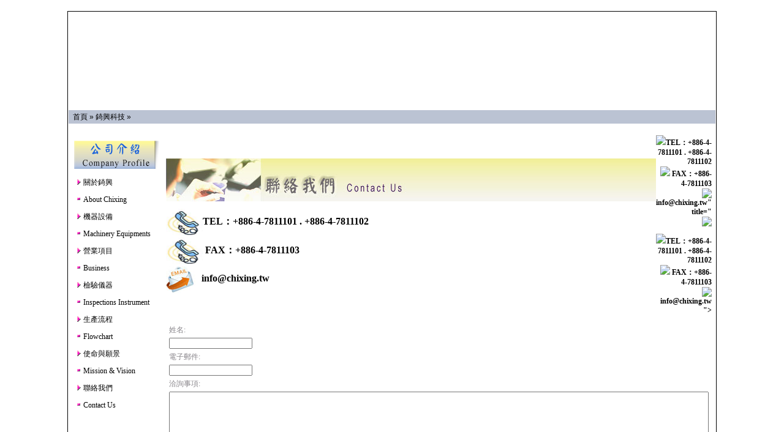

--- FILE ---
content_type: text/html
request_url: http://chixing0048.chixing.tw/contact_us4efb.html
body_size: 10963
content:

<script type="text/javascript">

  var _gaq = _gaq || [];
  _gaq.push(['_setAccount', 'UA-31001967-1']);
  _gaq.push(['_trackPageview']);

  (function() {
    var ga = document.createElement('script'); ga.type = 'text/javascript'; ga.async = true;
    ga.src = ('https:' == document.location.protocol ? 'https://ssl' : 'http://www') + '.google-analytics.com/ga.js';
    var s = document.getElementsByTagName('script')[0]; s.parentNode.insertBefore(ga, s);
  })();

</script>
<body topmargin="0">
<!doctype html public "-//W3C//DTD HTML 4.01 Transitional//EN">
<html dir="LTR" lang="tw">


<head>
<meta http-equiv="Content-Type" content="text/html; charset=UTF-8"> 
<title>錡興科技-各種材質皮膜處理</title>
<meta http-equiv="Content-Language" content="zh-tw">
<meta http-equiv="Content-Type" content="text/html; charset=big5">
<meta name="GENERATOR" content="Microsoft FrontPage 4.0">
<meta name="ProgId" content="FrontPage.Editor.Document">
<meta name="description" content="專營烤漆塗裝 液體粉體塗裝．服務項目 汽車零件 3C電子零件‧塑膠‧五金表面高級塗裝 各種材質超音波洗淨‧皮膜處理塗裝．本廠採用設備 1000000級無塵室塗裝 Disk靜電塗裝 六軸機械手臂塗裝 全自動超音波前處理設備 ">
<meta name="keywords" content="表面塗裝．塗裝．烤漆．液體烤漆．粉體烤漆．金屬表面塗裝．噴漆．塑膠塗裝．塑膠噴漆．自動噴漆．自動線塗裝．靜電塗裝．金屬靜電塗裝．塑膠靜電塗裝．無塵烤漆" />
<meta name="copyright" content="錡興科技股份有限公司 彰化縣鹿港鎮鹿工路32號 TEL 04-7811-101。傳真：(04)7811-103">
<meta name="author" content="錡興科技(chixing0048.chixing.tw)">
<meta content="all" name="robots">
<base >
<link rel="stylesheet" type="text/css" href="stylesheet.css">
</head>
<body marginwidth="0" marginheight="0" topmargin="0" bottommargin="0" leftmargin="0" rightmargin="0">
<!-- header //-->
﻿<table width="1000" border="0" align="center" cellpadding="1" cellspacing="1" bgcolor="#000000"><td bgcolor="#FFFFFF"><body topmargin="0">
<table border="0" width="100%" cellspacing="0" cellpadding="0">
  <tr class="header">
    <td valign="middle"><embed width="1000" height="160" src="http://w3.chixing.tw/catalog/images/top01.swf"></td>
    
  </tr>
<table border="0" width="100%" cellspacing="0" cellpadding="1">
  <tr class="headerNavigation">
    <td class="headerNavigation">&nbsp;&nbsp;<a href="../index.html" class="headerNavigation">首頁</a> &raquo; <a href="index-2.html" class="headerNavigation">錡興科技</a> &raquo; <a href="contact_us.html" class="headerNavigation"></a></td>

    <td align="right" class="headerNavigation"> 
            <a href="login.html" class="headerNavigation"> 
      
  </a>
    </td>
  </tr>
</table>
<!-- category_header //-->
<!-- category_header_eof //-->
<!-- header_eof //-->

<!-- body //-->
<table border="0" width="100%" cellspacing="3" cellpadding="3">
  <tr>
    <td width="140" valign="top"><table border="0" width="140" cellspacing="0" cellpadding="2">
<!-- left_navigation //-->

﻿<!-- information //-->
          <tr>
            <td>
<img src="images/info2.jpg" WIDTH=140 HEIGHT=48></td> 
</TR> 
<TR><TD> 
			
<table border="0" width="100%" cellspacing="0" cellpadding="1" class="infoBox">
  <tr>
    <td><table border="0" width="100%" cellspacing="0" cellpadding="3" class="infoBoxContents">
  <tr>
    <td><img src="images/pixel_trans.gif" border="0" alt="" width="100%" height="1"></td>
  </tr>
  <tr>
    <td class="boxText"><a href="shipping.html"><img src="images/categories/arrow_right.gif" border=0> 關於錡興</a><br><br><a href="aboutus.html"><img src="images/categories/arrow_b.gif" border=0> About Chixing</a><br><br><a href="conditionsc.html"><img src="images/categories/arrow_right.gif" border=0> 機器設備</a><br><br><a href="conditionsd.html"><img src="images/categories/arrow_b.gif" border=0> Machinery Equipments</a><br><br><a href="conditions.html"><img src="images/categories/arrow_right.gif" border=0> 營業項目</a><br><br><a href="conditionsb.html"><img src="images/categories/arrow_b.gif" border=0> Business</a><br><br><a href="privacy.html"><img src="images/categories/arrow_right.gif" border=0> 檢驗儀器</a><br><br><a href="privacyb.html"><img src="images/categories/arrow_b.gif" border=0> Inspections Instrument</a><br><br><a href="privacyc.html"><img src="images/categories/arrow_right.gif" border=0> 生產流程</a><br><br><a href="privacyd.html"><img src="images/categories/arrow_b.gif" border=0> Flowchart</a><br><br><a href="aboutusb.html"><img src="images/categories/arrow_right.gif" border=0> 使命與願景</a><br><br><a href="aboutusc.html"><img src="images/categories/arrow_b.gif" border=0> Mission & Vision</a><br><br><a href="contact_us.html"><img src="images/categories/arrow_right.gif" border=0> 聯絡我們</a><br><br><a href="contactuse.html"><img src="images/categories/arrow_b.gif" border=0> Contact Us</a></td>
  </tr>
  <tr>
    <td><img src="images/pixel_trans.gif" border="0" alt="" width="100%" height="1"></td>
  </tr>
</table>
</td>
  </tr>
</table>
            </td>
          </tr>
<!-- information_eof //-->
<!-- left_navigation_eof //-->
    </table></td>
<!-- body_text //-->
    <td width="100%" valign="top"><form name="contact_us" action="http://www.chixing.tw/catalog/contact_us.php?action=send" method="post"><table border="0" width="100%" cellspacing="0" cellpadding="0">
      <tr>
        <td><table border="0" width="100%" cellspacing="0" cellpadding="0">
          <tr>
            <td class="pageHeading"><br><img src="images/topg.jpg" width="800" height="70"><p>
<img src="images/tel.jpg" width="60" height="47"  align="absmiddle"><font size="3">TEL：+886-4-7811101 . +886-4-7811102</font><br><img src="images/tel.jpg" width="60" height="47"  align="absmiddle"><font size="3">  FAX：+886-4-7811103</font><br><img src="images/email.jpg" width="54" height="44"  align="absmiddle"><font size="3"> info@chixing.tw</font> </td>
            <td class="pageHeading" align="right"><img src="images/table_background_contact_us.gif" border="0" alt="<br><img src=http://www.chixing.tw/catalog/"http://w3.chixing.tw/catalog/images/topg.jpg" width=&quot;800&quot; height=&quot;70&quot;><p>
<img src=http://www.chixing.tw/catalog/"http://w3.chixing.tw/catalog/images/tel.jpg" width=&quot;60&quot; height=&quot;47&quot;  align=&quot;absmiddle&quot;><font size=&quot;3&quot;>TEL：+886-4-7811101 . +886-4-7811102</font><br><img src=http://www.chixing.tw/catalog/"http://w3.chixing.tw/catalog/images/tel.jpg" width=&quot;60&quot; height=&quot;47&quot;  align=&quot;absmiddle&quot;><font size=&quot;3&quot;>  FAX：+886-4-7811103</font><br><img src=http://www.chixing.tw/catalog/"http://w3.chixing.tw/catalog/images/email.jpg" width=&quot;54&quot; height=&quot;44&quot;  align=&quot;absmiddle&quot;><font size=&quot;3&quot;> info@chixing.tw</font>" title=" <br><img src=http://www.chixing.tw/catalog/"http://w3.chixing.tw/catalog/images/topg.jpg" width=&quot;800&quot; height=&quot;70&quot;><p>
<img src=http://www.chixing.tw/catalog/"http://w3.chixing.tw/catalog/images/tel.jpg" width=&quot;60&quot; height=&quot;47&quot;  align=&quot;absmiddle&quot;><font size=&quot;3&quot;>TEL：+886-4-7811101 . +886-4-7811102</font><br><img src=http://www.chixing.tw/catalog/"http://w3.chixing.tw/catalog/images/tel.jpg" width=&quot;60&quot; height=&quot;47&quot;  align=&quot;absmiddle&quot;><font size=&quot;3&quot;>  FAX：+886-4-7811103</font><br><img src=http://www.chixing.tw/catalog/"http://w3.chixing.tw/catalog/images/email.jpg" width=&quot;54&quot; height=&quot;44&quot;  align=&quot;absmiddle&quot;><font size=&quot;3&quot;> info@chixing.tw</font> "></td>
          </tr>
        </table></td>
      </tr>
      <tr>
        <td><img src="images/pixel_trans.gif" border="0" alt="" width="100%" height="10"></td>
      </tr>
      <tr>
        <td><table border="0" width="100%" cellspacing="1" cellpadding="2" class="infoBox">
          <tr class="infoBoxContents">
            <td><table border="0" width="100%" cellspacing="0" cellpadding="2">
              <tr>
                <td class="main">姓名:</td>
              </tr>
              <tr>
                <td class="main"><input type="text" name="name"></td>
              </tr>
              <tr>
                <td class="main">電子郵件:</td>
              </tr>
              <tr>
                <td class="main"><input type="text" name="email"></td>
              </tr>
              <tr>
                <td class="main">洽詢事項:</td>
              </tr>
              <tr>
                <td><textarea name="enquiry" wrap="soft" cols="50" rows="15"></textarea></td>
              </tr>
            </table></td>
          </tr>
        </table></td>
      </tr>
      <tr>
        <td><img src="images/pixel_trans.gif" border="0" alt="" width="100%" height="10"></td>
      </tr>
      <tr>
        <td><table border="0" width="100%" cellspacing="1" cellpadding="2" class="infoBox">
          <tr class="infoBoxContents">
            <td><table border="0" width="100%" cellspacing="0" cellpadding="2">
              <tr>
                <td width="10"><img src="images/pixel_trans.gif" border="0" alt="" width="10" height="1"></td>
                <td align="right"><input type="image" src="includes/languages/tchinese/images/buttons/button_continue.gif" border="0" alt="繼續" title=" 繼續 "></td>
                <td width="10"><img src="images/pixel_trans.gif" border="0" alt="" width="10" height="1"></td>
              </tr>
            </table></td>
          </tr>
        </table></td>
      </tr>
    </table></form></td>
<!-- body_text_eof //-->
    
  </tr>
</table>
<!-- body_eof //-->

<!-- footer //-->
<table border="0" width="100%" cellspacing="0" cellpadding="1">
  <tr class="footer">
    <td class="footer">&nbsp;&nbsp;2013-12-10&nbsp;&nbsp;</td>
    <td align="right" class="footer">&nbsp;&nbsp;42651 次瀏覽, 2012-04-01&nbsp;&nbsp;</td>
  </tr>
</table>
<br>
<table border="0" width="100%" cellspacing="0" cellpadding="0">
  <tr>
    <td align="center" class="smallText">
<font color="#996633" size="2">◆版權所有 錡興科技股份有限公司 CHI-XING TECHNOLOGY CO.,LTD.&copy; 2012 ◆<br><br>彰化縣鹿港鎮鹿工路32號 NO.32,Lugong Rd.,Lugang Township,Changhua County 505,Taiwan (R.O.C)<br><br>TEL +886-4-7811101  |  FAX +886-4-7811103  |  E-MAIL info@chixing.tw<br><br>專營表面塗裝.塗裝.烤漆.液體烤漆.粉體烤漆.金屬表面塗裝.噴漆.塑膠塗裝.塑膠噴漆.<br>自動噴漆.自動線塗裝.靜電塗裝.金屬靜電塗裝.塑膠靜電塗裝.無塵烤漆</font>    </td>
  </tr>
</table>
<!-- footer_eof //-->
<br>
</body>

</html>


--- FILE ---
content_type: text/css
request_url: http://chixing0048.chixing.tw/stylesheet.css
body_size: 7277
content:
/* StyleDIY v1.3 OSC edition */ 
.boxText {
 FONT-SIZE:12px;
}
.errorBox {
 BACKGROUND:#ffb3b5; FONT-SIZE:10px; FONT-FAMILY:Verdana, Arial, sans-serif; FONT-WEIGHT:bold;
}
.stockWarning {
 COLOR:#cc0033; FONT-SIZE:10px; FONT-FAMILY:Verdana, Arial, sans-serif;
}
.productsNotifications {
 BACKGROUND:#f2fff7;
}
.orderEdit {
 COLOR:#70d250; FONT-SIZE:10px; FONT-FAMILY:Verdana, Arial, sans-serif; TEXT-DECORATION:underline;
}
BODY {
 BACKGROUND:none transparent scroll repeat 0% 0%; COLOR:black; MARGIN:0px;
}
A {
 COLOR:black; TEXT-DECORATION:none;
}
A:hover {
 COLOR:#6314d8; TEXT-DECORATION:underline;
}
FORM {
 DISPLAY:inline;
}
TR.header {
 BACKGROUND:#ffffff;
}
TR.headerNavigation {
 BACKGROUND:#bbc3d3;
}
TD.headerNavigation {
 BACKGROUND:url(images/top.jpg) COLOR:black; FONT-SIZE:12px; FONT-FAMILY:Verdana, Arial, sans-serif; LINE-HEIGHT:170%;
}
A.headerNavigation {
 COLOR:black; FONT-SIZE:12px; FONT-WEIGHT:lighter;LINE-HEIGHT:170%;
}
A.headerNavigation:hover {
 COLOR:#6a60c7;
}
TR.headerError {
 BACKGROUND:#ff0000;
}
TD.headerError {
 BACKGROUND:#ff0000; COLOR:#ffffff; FONT-SIZE:12px; FONT-FAMILY:Tahoma, Verdana, Arial, sans-serif; FONT-WEIGHT:bold; TEXT-ALIGN:center;
}
TR.headerInfo {
 BACKGROUND:#00ff00;
}
TD.headerInfo {
 BACKGROUND:#00ff00; COLOR:#ffffff; FONT-SIZE:12px; FONT-FAMILY:Tahoma, Verdana, Arial, sans-serif; FONT-WEIGHT:bold; TEXT-ALIGN:center;
}
TR.footer {
 BACKGROUND:#41a0d3;
}
TD.footer {
 BACKGROUND:COLOR:#000000; FONT-SIZE:12px; FONT-FAMILY:Verdana, Arial, sans-serif; FONT-WEIGHT:lighter; LINE-HEIGHT:160%;
}
.infoBox {
 BACKGROUND:#ffffff;
}
.infoBoxContents {
 BACKGROUND:f4f6f8; FONT-SIZE:12px;FONT-WEIGHT:lighter; LINE-HEIGHT:120%;
}
.infoBoxNotice {
 BACKGROUND:#ebb9b9;
}
.infoBoxNoticeContents {
 BACKGROUND:#e9fff9; FONT-SIZE:10px; FONT-FAMILY:Verdana, Arial, sans-serif;
}
TD.infoBoxHeading {
 BACKGROUND:#ffffff ;COLOR:#b50d29; FONT-SIZE:12px; FONT-FAMILY:Verdana, Arial, sans-serif; FONT-WEIGHT:bold; LINE-HEIGHT:120%;
}
TD.infoBox {
 FONT-SIZE:10px; FONT-FAMILY:Verdana, Arial, sans-serif;
}
SPAN.infoBox {
 FONT-SIZE:10px; FONT-FAMILY:Verdana, Arial, sans-serif;
}
TR.accountHistory-odd {
 BACKGROUND:#f8f8f9;
}
TR.addressBook-odd {
 BACKGROUND:#f8f8f9;
}
TR.alsoPurchased-odd {
 BACKGROUND:#f8f8f9;
}
TR.payment-odd {
 BACKGROUND:#f8f8f9;
}
TR.productListing-odd {
 BACKGROUND:#f8f8f9;
}
TR.productReviews-odd {
 BACKGROUND:#f8f8f9;
}
TR.upcomingProducts-odd {
 BACKGROUND:#f8f8f9;
}
TR.shippingOptions-odd {
 BACKGROUND:#f8f8f9;
}
TR.accountHistory-even {
 BACKGROUND:#f8f8f9;
}
TR.addressBook-even {
 BACKGROUND:#f8f8f9;
}
TR.alsoPurchased-even {
 BACKGROUND:#f8f8f9;
}
TR.payment-even {
 BACKGROUND:#f8f8f9;
}
TR.productListing-even {
 BACKGROUND:#f8f8f9;
}
TR.productReviews-even {
 BACKGROUND:#f8f8f9;
}
TR.upcomingProducts-even {
 BACKGROUND:#f8f8f9;
}
TR.shippingOptions-even {
 BACKGROUND:#f8f8f9;
}
TABLE.productListing {
 BORDER-WIDTH:1px; BORDER-STYLE:solid; BORDER-COLOR:#b6b7cb;
}
.productListing-heading {
 BACKGROUND:#f6aabe; COLOR:#fafaea; FONT-SIZE:10px; FONT-FAMILY:Verdana, Arial, sans-serif; FONT-WEIGHT:lighter;
}
TD.productListing-data {
 BACKGROUND:f4f6f8; COLOR:black; FONT-SIZE:12px;
}
A.pageResults {
 COLOR:#0000ff;
}
A.pageResults:hover {
 BACKGROUND:#ffff33; COLOR:#0000ff;
}
TD.pageHeading {
 COLOR:black; FONT-SIZE:12px; FONT-WEIGHT:bold;
}
DIV.pageHeading {
 COLOR:#9a9a9a; FONT-SIZE:20px; FONT-WEIGHT:bold;
}
TR.subBar {
 BACKGROUND:#f4f7fd;
}
TD.subBar {
 COLOR:#000000; FONT-SIZE:10px; FONT-FAMILY:Verdana, Arial, sans-serif;
}
TD.main {
 COLOR:#88858a; FONT-SIZE:12px; LINE-HEIGHT:1.5;
}
P.main {
 FONT-SIZE:12px; LINE-HEIGHT:1.5;
}
TD.smallText {
 FONT-SIZE:12px;
}
SPAN.smallText {
 FONT-SIZE:12px;
}
P.smallText {
 FONT-SIZE:12px;
}
TD.accountCategory {
 COLOR:#aabbdd; FONT-SIZE:13px; FONT-FAMILY:Verdana, Arial, sans-serif;
}
TD.fieldKey {
 FONT-SIZE:12px; FONT-FAMILY:Verdana, Arial, sans-serif; FONT-WEIGHT:bold;
}
TD.fieldValue {
 FONT-SIZE:12px; FONT-FAMILY:Verdana, Arial, sans-serif;
}
TD.tableHeading {
 FONT-SIZE:12px; FONT-FAMILY:Verdana, Arial, sans-serif; FONT-WEIGHT:bold;
}
SPAN.newItemInCart {
 COLOR:#ff0000; FONT-SIZE:10px; FONT-FAMILY:Verdana, Arial, sans-serif;
}
CHECKBOX {
 FONT-SIZE:11px; FONT-FAMILY:Verdana, Arial, sans-serif;
}
INPUT {
 FONT-SIZE:11px; FONT-FAMILY:Verdana, Arial, sans-serif;
}
RADIO {
 FONT-SIZE:11px; FONT-FAMILY:Verdana, Arial, sans-serif;
}
SELECT {
 FONT-SIZE:11px; FONT-FAMILY:Verdana, Arial, sans-serif;
}
TEXTAREA {
 FONT-SIZE:11px; FONT-FAMILY:Verdana, Arial, sans-serif; WIDTH:100%;
}
SPAN.greetUser {
 COLOR:#f0a480; FONT-SIZE:12px; FONT-FAMILY:Verdana, Arial, sans-serif; FONT-WEIGHT:bold;
}
TABLE.formArea {
 BACKGROUND:#f1f9fe; BORDER-WIDTH:1px; BORDER-STYLE:solid; BORDER-COLOR:#7b9ebd;
}
TD.formAreaTitle {
 FONT-SIZE:12px; FONT-FAMILY:Tahoma, Verdana, Arial, sans-serif; FONT-WEIGHT:bold;
}
SPAN.markProductOutOfStock {
 COLOR:#c76170; FONT-SIZE:12px; FONT-FAMILY:Tahoma, Verdana, Arial, sans-serif; FONT-WEIGHT:bold;
}
SPAN.productSpecialPrice {
 COLOR:#ff0000; FONT-FAMILY:Verdana, Arial, sans-serif;
}
SPAN.errorText {
 COLOR:#ff0000; FONT-FAMILY:Verdana, Arial, sans-serif;
}
.moduleRow {

}
.moduleRowOver {
 CURSOR:hand;
}
.moduleRowSelected {

}
.checkoutBarFrom {
 COLOR:#8c8c8c; FONT-SIZE:10px; FONT-FAMILY:Verdana, Arial, sans-serif;
}
.checkoutBarTo {
 COLOR:#8c8c8c; FONT-SIZE:10px; FONT-FAMILY:Verdana, Arial, sans-serif;
}
.checkoutBarCurrent {
 COLOR:#000000; FONT-SIZE:10px; FONT-FAMILY:Verdana, Arial, sans-serif;
}
.messageBox {
 FONT-SIZE:10px; FONT-FAMILY:Verdana, Arial, sans-serif;
}
.messageStackError {
 FONT-SIZE:10px; FONT-FAMILY:Verdana, Arial, sans-serif;
}
.messageStackWarning {
 FONT-SIZE:10px; FONT-FAMILY:Verdana, Arial, sans-serif;
}
.messageStackSuccess {
 FONT-SIZE:10px; FONT-FAMILY:Verdana, Arial, sans-serif;
}
.inputRequirement {
 COLOR:#ff0000; FONT-SIZE:10px; FONT-FAMILY:Verdana, Arial, sans-serif;
}

.hidePrices {
	display:none;
}
/*change the menu hover color below*/
#thecategories a:hover {
	background-color: #eeeeee;
	color: #000000;
}

.catwithsubs, .catwithnosubs {
	padding-right: 5px;
}

#thecategories {
	position: relative;
	top: 0px;
	margin-bottom: -16px;
	width: 140px;
}

.activelink {
	display: block;
	font-weight: bold;
}

#thecategories a {
	display: block;
	padding-bottom: 7px;
	padding-top: 0px;
	width: 100%;
}

/*mozilla fix*/
html>body #thecategories a {
	width: auto;
}
/*end of mozilla fix*/

#topcat a {
padding-left: 5px;
}

#secondcat a {
	padding-left: 20px;
}

#thirdcat a {
	padding-left: 35px;
}

#fourthcat a {
	padding-left: 50px;
}

#fifthcat a {
	padding-left: 65px;
}

//Fancy Product Info 

TABLE.productinfoBox1 {

/*  background-image: url('images/osc_bg.gif');*/

  background:#e0fee8;

  font-family: Verdana, Arial, sans-serif;

  font-size: 14px;

  color: #22A853;

}

TD.Price {

  font-family: Verdana, Arial, sans-serif;

  font-size: 14px;

  font-weight: bold;

  color: #22A853;

}
